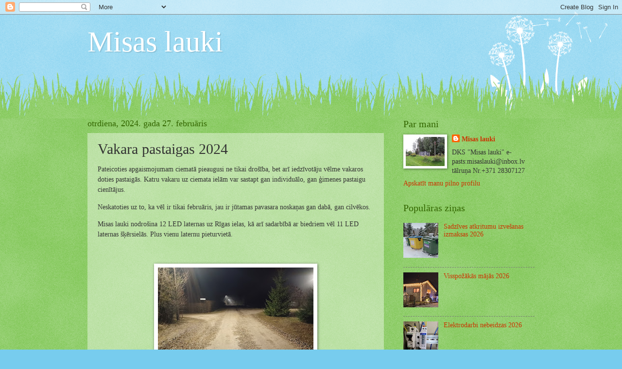

--- FILE ---
content_type: text/html; charset=UTF-8
request_url: https://misaslauki.blogspot.com/b/stats?style=WHITE_TRANSPARENT&timeRange=LAST_MONTH&token=APq4FmD_QFIWxWQ2P0VOvXKM4R-BS28UWsIJ8TudwBDrFZFbgGMC3PoO4U0VxtVWs_ooxi2OFU2hl8WqO-G0VZWIs1obVBoxqg
body_size: -15
content:
{"total":5206,"sparklineOptions":{"backgroundColor":{"fillOpacity":0.1,"fill":"#ffffff"},"series":[{"areaOpacity":0.3,"color":"#fff"}]},"sparklineData":[[0,71],[1,68],[2,60],[3,60],[4,53],[5,67],[6,63],[7,59],[8,62],[9,55],[10,80],[11,70],[12,62],[13,55],[14,69],[15,78],[16,98],[17,61],[18,62],[19,80],[20,73],[21,63],[22,57],[23,57],[24,72],[25,88],[26,71],[27,68],[28,63],[29,56]],"nextTickMs":600000}